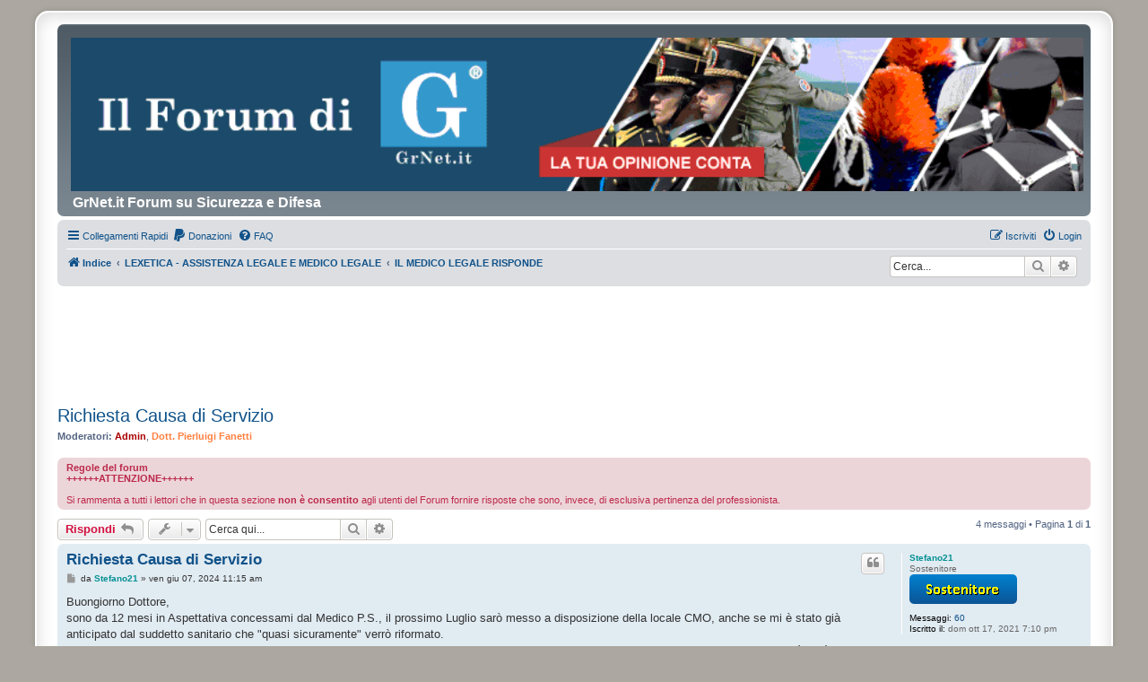

--- FILE ---
content_type: text/html; charset=UTF-8
request_url: https://forum.grnet.it/richiesta-causa-di-servizio-42671?view-post=309241&sid=66971394f55b8343d5b18ffb8826213b
body_size: 9491
content:
<!DOCTYPE html>
<html dir="ltr" lang="it">
<head>
<meta charset="utf-8" />
<meta http-equiv="X-UA-Compatible" content="IE=edge">
<meta name="viewport" content="width=device-width, initial-scale=1" />

<title>Richiesta Causa di Servizio - GrNet.it</title>

	<link rel="alternate" type="application/atom+xml" title="Feed - GrNet.it" href="/app.php/feed?sid=c4bbb3fcb0bb7ab28c2e7ced2c203d68">	<link rel="alternate" type="application/atom+xml" title="Feed - News" href="/app.php/feed/news?sid=c4bbb3fcb0bb7ab28c2e7ced2c203d68">	<link rel="alternate" type="application/atom+xml" title="Feed - Tutti i forum" href="/app.php/feed/forums?sid=c4bbb3fcb0bb7ab28c2e7ced2c203d68">	<link rel="alternate" type="application/atom+xml" title="Feed - Nuovi argomenti" href="/app.php/feed/topics?sid=c4bbb3fcb0bb7ab28c2e7ced2c203d68">	<link rel="alternate" type="application/atom+xml" title="Feed - Argomenti attivi" href="/app.php/feed/topics_active?sid=c4bbb3fcb0bb7ab28c2e7ced2c203d68">	<link rel="alternate" type="application/atom+xml" title="Feed - Forum - IL MEDICO LEGALE RISPONDE" href="/app.php/feed/forum/93?sid=c4bbb3fcb0bb7ab28c2e7ced2c203d68">	<link rel="alternate" type="application/atom+xml" title="Feed - Argomento - Richiesta Causa di Servizio" href="/app.php/feed/topic/42671?sid=c4bbb3fcb0bb7ab28c2e7ced2c203d68">	
	<link rel="canonical" href="https://forum.grnet.it/viewtopic.php?t=42671">

<!--
	phpBB style name: prosilver Special Edition
	Based on style:   prosilver (this is the default phpBB3 style)
	Original author:  Tom Beddard ( http://www.subBlue.com/ )
	Modified by:      phpBB Limited ( https://www.phpbb.com/ )
-->


<link href="https://forum.grnet.it/styles/prosilver/theme/normalize.css?assets_version=365" rel="stylesheet">
<link href="https://forum.grnet.it/styles/prosilver/theme/base.css?assets_version=365" rel="stylesheet">
<link href="https://forum.grnet.it/styles/prosilver/theme/utilities.css?assets_version=365" rel="stylesheet">
<link href="https://forum.grnet.it/styles/prosilver/theme/common.css?assets_version=365" rel="stylesheet">
<link href="https://forum.grnet.it/styles/prosilver/theme/links.css?assets_version=365" rel="stylesheet">
<link href="https://forum.grnet.it/styles/prosilver/theme/content.css?assets_version=365" rel="stylesheet">
<link href="https://forum.grnet.it/styles/prosilver/theme/buttons.css?assets_version=365" rel="stylesheet">
<link href="https://forum.grnet.it/styles/prosilver/theme/cp.css?assets_version=365" rel="stylesheet">
<link href="https://forum.grnet.it/styles/prosilver/theme/forms.css?assets_version=365" rel="stylesheet">
<link href="https://forum.grnet.it/styles/prosilver/theme/icons.css?assets_version=365" rel="stylesheet">
<link href="https://forum.grnet.it/styles/prosilver/theme/colours.css?assets_version=365" rel="stylesheet">
<link href="https://forum.grnet.it/styles/prosilver/theme/responsive.css?assets_version=365" rel="stylesheet">

<link href="https://forum.grnet.it/assets/css/font-awesome.min.css?assets_version=365" rel="stylesheet">
<link href="https://forum.grnet.it/styles/prosilver_se/theme/stylesheet.css?assets_version=365" rel="stylesheet">
<link href="https://forum.grnet.it/styles/prosilver/theme/it/stylesheet.css?assets_version=365" rel="stylesheet">




<!--[if lte IE 9]>
	<link href="https://forum.grnet.it/styles/prosilver/theme/tweaks.css?assets_version=365" rel="stylesheet">
<![endif]-->

<style type="text/css">
    .mention {
        color: #ff0000;
    }
</style>
	
<link href="./ext/alex75/blinknewpmandnotify/styles/prosilver/theme/blinknotify.css?assets_version=365" rel="stylesheet" media="screen" />
<link href="./ext/alex75/catimg/styles/prosilver/theme/cat-img.css?assets_version=365" rel="stylesheet" media="screen" />
<link href="./ext/alex75/csscustom/styles/prosilver/theme/custom.css?assets_version=365" rel="stylesheet" media="screen" />
<link href="./ext/alex75/noquote/styles/prosilver/theme/noquote.css?assets_version=365" rel="stylesheet" media="screen" />
<link href="./ext/hifikabin/navbarsearch/styles/prosilver/theme/navbarsearch.css?assets_version=365" rel="stylesheet" media="screen" />
<link href="./ext/paul999/mention/styles/all/theme/mention.css?assets_version=365" rel="stylesheet" media="screen" />
<link href="./ext/planetstyles/premiumsidebars/styles/prosilver/theme/premiumsidebars.css?assets_version=365" rel="stylesheet" media="screen" />
<link href="./ext/skouat/ppde/styles/all/theme/donation.css?assets_version=365" rel="stylesheet" media="screen" />
<link href="./ext/vinny/shareon/styles/prosilver/theme/shareon.css?assets_version=365" rel="stylesheet" media="screen" />
<link href="./ext/phpbb/ads/styles/all/theme/phpbbads.css?assets_version=365" rel="stylesheet" media="screen" />
<link href="./ext/planetstyles/premiumsidebars/styles/prosilver/theme/premiumsidebars.css?assets_version=365" rel="stylesheet" media="screen" />
<link href="./ext/vse/lightbox/styles/all/template/lightbox/css/lightbox.min.css?assets_version=365" rel="stylesheet" media="screen" />



					<!-- Global site tag (gtag.js) - Google Analytics -->
		<script async src="https://www.googletagmanager.com/gtag/js?id=G-3LCTRKVMK1"></script>
		<script>
			window.dataLayer = window.dataLayer || [];
			function gtag(){dataLayer.push(arguments);}
			gtag('js', new Date());

			gtag('config', 'G-3LCTRKVMK1', {});
		</script>
		<style>
		@media (min-width: 900px) {
			.signature img.postimage,			.content img.postimage,
			.attachbox img.postimage {
				
				max-width: 400px !important;
			}
		}
	</style>
<meta property="og:locale" content="it_IT" />
<meta property="og:locale:alternate" content="en_GB" />
<meta property="og:type" content="website" />
<meta property="og:title" content="GrNet.it - Richiesta Causa di Servizio" />
<meta property="og:url" content="https://forum.grnet.it/viewtopic.php?t=42671" />
<meta property="og:site_name" content="GrNet.it" />
<meta property="og:image:type" content="image/jpeg" />
<meta property="og:image:width" content="700" />
<meta property="og:image:height" content="366" />
<meta property="og:image" content="https://forum.grnet.it/logofb-forum.jpg" />
<!-- INIZIO CODICE ADSENSE-->
<script async src="https://pagead2.googlesyndication.com/pagead/js/adsbygoogle.js?client=ca-pub-6013441260503142"
     crossorigin="anonymous"></script>
<!-- FINE CODICE ADSENSE-->

<!-- INIZIO CODICE PUSHCREW-->
<script type="text/javascript">
    (function(p,u,s,h){
        p._pcq=p._pcq||[];
        p._pcq.push(['_currentTime',Date.now()]);
        s=u.createElement('script');
        s.type='text/javascript';
        s.async=true;
        s.src='https://cdn.pushcrew.com/js/79dfe72f6918bc891a443095cd9fef7d.js';
        h=u.getElementsByTagName('script')[0];
        h.parentNode.insertBefore(s,h);
    })(window,document);
  </script>
<!-- FINE CODICE PUSHCREW-->


<link rel="shortcut icon" href="https://forum.grnet.it/favicon.ico" />

</head>
<body id="phpbb" class="nojs notouch section-viewtopic ltr  sidebarsGlobal ">




<div id="wrap" class="wrap">
	<a id="top" class="top-anchor" accesskey="t"></a>
	<div id="page-header">
		<div class="headerbar" role="banner">
					<div class="inner">

			<div id="site-description" class="site-description">
				<a id="logo" class="logo" href="./index.php?sid=c4bbb3fcb0bb7ab28c2e7ced2c203d68" title="Indice">
				<script>
					document.write ('<img src="/styles/prosilver_se/theme/images/site_logo.gif" width="157%" alt="" />');
				</script>
				</a>
				<br /><br /><br /><br /><br /><br /><br /><br /><br />
				<h1>&nbsp;&nbsp;<span style="font-size: 0.8em;">GrNet.it&nbsp;Forum su Sicurezza e Difesa</span></h1>
				<p class="skiplink"><a href="#start_here">Passa al contenuto</a></p>
			</div>

									
			</div>
					</div>
				<div class="navbar" role="navigation">
	<div class="inner">

	<ul id="nav-main" class="nav-main linklist" role="menubar">

		<li id="quick-links" class="quick-links dropdown-container responsive-menu" data-skip-responsive="true">
			<a href="#" class="dropdown-trigger">
				<i class="icon fa-bars fa-fw" aria-hidden="true"></i><span>Collegamenti Rapidi</span>
			</a>
			<div class="dropdown">
				<div class="pointer"><div class="pointer-inner"></div></div>
				<ul class="dropdown-contents" role="menu">
					
											<li class="separator"></li>
																									<li>
								<a href="./search.php?search_id=unanswered&amp;sid=c4bbb3fcb0bb7ab28c2e7ced2c203d68" role="menuitem">
									<i class="icon fa-file-o fa-fw icon-gray" aria-hidden="true"></i><span>Argomenti senza risposta</span>
								</a>
							</li>
							<li>
								<a href="./search.php?search_id=active_topics&amp;sid=c4bbb3fcb0bb7ab28c2e7ced2c203d68" role="menuitem">
									<i class="icon fa-file-o fa-fw icon-blue" aria-hidden="true"></i><span>Argomenti attivi</span>
								</a>
							</li>
							<li class="separator"></li>
							<li>
								<a href="./search.php?sid=c4bbb3fcb0bb7ab28c2e7ced2c203d68" role="menuitem">
									<i class="icon fa-search fa-fw" aria-hidden="true"></i><span>Cerca</span>
								</a>
							</li>
					
										<li class="separator"></li>

									</ul>
			</div>
		</li>

			<li>
		<a href="/app.php/donate?sid=c4bbb3fcb0bb7ab28c2e7ced2c203d68" rel="help" title="Donazioni" role="menuitem">
			<i class="icon fa-paypal fa-fw" aria-hidden="true"></i><span>Donazioni</span>
		</a>
	</li>
		<li data-skip-responsive="true">
			<a href="/app.php/help/faq?sid=c4bbb3fcb0bb7ab28c2e7ced2c203d68" rel="help" title="FAQ (Domande Frequenti)" role="menuitem">
				<i class="icon fa-question-circle fa-fw" aria-hidden="true"></i><span>FAQ</span>
			</a>
		</li>
						
			<li class="rightside"  data-skip-responsive="true">
			<a href="./ucp.php?mode=login&amp;redirect=viewtopic.php%3Fp%3D309241%26view-post%3D309241&amp;sid=c4bbb3fcb0bb7ab28c2e7ced2c203d68" title="Login" accesskey="x" role="menuitem">
				<i class="icon fa-power-off fa-fw" aria-hidden="true"></i><span>Login</span>
			</a>
		</li>
					<li class="rightside" data-skip-responsive="true">
				<a href="./ucp.php?mode=register&amp;sid=c4bbb3fcb0bb7ab28c2e7ced2c203d68" role="menuitem">
					<i class="icon fa-pencil-square-o  fa-fw" aria-hidden="true"></i><span>Iscriviti</span>
				</a>
			</li>
						</ul>

	<ul id="nav-breadcrumbs" class="nav-breadcrumbs linklist navlinks" role="menubar">
				
		
		<li class="breadcrumbs" itemscope itemtype="https://schema.org/BreadcrumbList">

			
							<span class="crumb" itemtype="https://schema.org/ListItem" itemprop="itemListElement" itemscope><a itemprop="item" href="./index.php?sid=c4bbb3fcb0bb7ab28c2e7ced2c203d68" accesskey="h" data-navbar-reference="index"><i class="icon fa-home fa-fw"></i><span itemprop="name">Indice</span></a><meta itemprop="position" content="1" /></span>

											
								<span class="crumb" itemtype="https://schema.org/ListItem" itemprop="itemListElement" itemscope data-forum-id="91"><a itemprop="item" href="./viewforum.php?f=91&amp;sid=c4bbb3fcb0bb7ab28c2e7ced2c203d68"><span itemprop="name">LEXETICA - ASSISTENZA LEGALE E MEDICO LEGALE</span></a><meta itemprop="position" content="2" /></span>
															
								<span class="crumb" itemtype="https://schema.org/ListItem" itemprop="itemListElement" itemscope data-forum-id="93"><a itemprop="item" href="./viewforum.php?f=93&amp;sid=c4bbb3fcb0bb7ab28c2e7ced2c203d68"><span itemprop="name">IL MEDICO LEGALE RISPONDE</span></a><meta itemprop="position" content="3" /></span>
							
					</li>

			<li id="search-box" class="search-box rightside responsive-hide">
		<form action="./search.php?sid=c4bbb3fcb0bb7ab28c2e7ced2c203d68" method="get" id="search">
	<fieldset>
		<input name="keywords" id="keyword" type="search" maxlength="128" title="Ricerca per termini" class="inputbox search tiny" size="20" value="" placeholder="Cerca..." >
			<button class="button button-search" type="submit" title="Cerca">
			<i class="icon fa-search fa-fw" aria-hidden="true"></i><span class="sr-only">Cerca</span>
			</button>
		<a href="./search.php?sid=c4bbb3fcb0bb7ab28c2e7ced2c203d68" class="button button-search-end" title="Ricerca avanzata">
			<i class="icon fa-cog fa-fw" aria-hidden="true"></i><span class="sr-only">Ricerca avanzata</span>
		</a>
	</fieldset>
</form>
	</li>
	<li class="rightside responsive-search">
		<a href="./search.php?sid=c4bbb3fcb0bb7ab28c2e7ced2c203d68" title="Visualizza le opzioni di ricerca avanzata" role="menuitem">
			<i class="icon fa-search fa-fw" aria-hidden="true"></i><span class="sr-only">Cerca</span>
		</a>
	</li>

			</ul>

	</div>
</div>
	</div>

		<div class="phpbb-ads-center" style="margin: 10px 0;" data-phpbb-ads-id="2">
		<script async src="https://pagead2.googlesyndication.com/pagead/js/adsbygoogle.js?client=ca-pub-6013441260503142"
     crossorigin="anonymous"></script>
<!-- 728x90 -->
<ins class="adsbygoogle"
     style="display:inline-block;width:728px;height:90px"
     data-ad-client="ca-pub-6013441260503142"
     data-ad-slot="9006586198"></ins>
<script>
     (adsbygoogle = window.adsbygoogle || []).push({});
</script>
	</div>

	<a id="start_here" class="anchor"></a>
	<div id="page-body" class="page-body" role="main">
		
		
	<!-- Soon -->
    
<div class="middle sidebarHideMe">

<div class="sidebarContainer">
    <div class="sidebarCenter">
<h2 class="topic-title"><a href="./viewtopic.php?t=42671&amp;sid=c4bbb3fcb0bb7ab28c2e7ced2c203d68">Richiesta Causa di Servizio</a></h2>
<!-- NOTE: remove the style="display: none" when you want to have the forum description on the topic body -->
<div style="display: none !important;">Il Dott. Pierluigi Fanetti risponde
<div style="text-align:right"><a href="https://forum.grnet.it/app.php/feed/forum/93" title="Feed - LEXETICA - IL MEDICO LEGALE RISPONDE" onclick="window.open(this.href); return false;"><img src="/styles/prosilver_se/theme/images/feed.gif" alt="Feed - LEXETICA - IL MEDICO LEGALE RISPONDE"></a></div><br /></div>
<p>
	<strong>Moderatori:</strong> <a href="./memberlist.php?mode=viewprofile&amp;u=2&amp;sid=c4bbb3fcb0bb7ab28c2e7ced2c203d68" style="color: #AA0000;" class="username-coloured">Admin</a>, <a href="./memberlist.php?mode=viewprofile&amp;u=33811&amp;sid=c4bbb3fcb0bb7ab28c2e7ced2c203d68" style="color: #FF8040;" class="username-coloured">Dott. Pierluigi Fanetti</a>
</p>

	<div class="rules">
		<div class="inner">

					<strong>Regole del forum</strong><br />
			<strong class="text-strong">++++++ATTENZIONE++++++</strong><br>
<br>
Si rammenta a tutti i lettori che in questa sezione <strong class="text-strong">non è consentito</strong> agli utenti del Forum fornire risposte che sono, invece, di esclusiva pertinenza del professionista.
		
		</div>
	</div>

<div class="action-bar bar-top">
	
			<a href="./posting.php?mode=reply&amp;t=42671&amp;sid=c4bbb3fcb0bb7ab28c2e7ced2c203d68" class="button" title="Rispondi al messaggio">
							<span>Rispondi</span> <i class="icon fa-reply fa-fw" aria-hidden="true"></i>
					</a>
	
			<div class="dropdown-container dropdown-button-control topic-tools">
		<span title="Strumenti argomento" class="button button-secondary dropdown-trigger dropdown-select">
			<i class="icon fa-wrench fa-fw" aria-hidden="true"></i>
			<span class="caret"><i class="icon fa-sort-down fa-fw" aria-hidden="true"></i></span>
		</span>
		<div class="dropdown">
			<div class="pointer"><div class="pointer-inner"></div></div>
			<ul class="dropdown-contents">
																												<li>
					<a href="./viewtopic.php?t=42671&amp;sid=c4bbb3fcb0bb7ab28c2e7ced2c203d68&amp;view=print" title="Stampa pagina" accesskey="p">
						<i class="icon fa-print fa-fw" aria-hidden="true"></i><span>Stampa pagina</span>
					</a>
				</li>
											</ul>
		</div>
	</div>
	
			<div class="search-box" role="search">
			<form method="get" id="topic-search" action="./search.php?sid=c4bbb3fcb0bb7ab28c2e7ced2c203d68">
			<fieldset>
				<input class="inputbox search tiny"  type="search" name="keywords" id="search_keywords" size="20" placeholder="Cerca qui..." />
				<button class="button button-search" type="submit" title="Cerca">
					<i class="icon fa-search fa-fw" aria-hidden="true"></i><span class="sr-only">Cerca</span>
				</button>
				<a href="./search.php?sid=c4bbb3fcb0bb7ab28c2e7ced2c203d68" class="button button-search-end" title="Ricerca avanzata">
					<i class="icon fa-cog fa-fw" aria-hidden="true"></i><span class="sr-only">Ricerca avanzata</span>
				</a>
				<input type="hidden" name="t" value="42671" />
<input type="hidden" name="sf" value="msgonly" />
<input type="hidden" name="sid" value="c4bbb3fcb0bb7ab28c2e7ced2c203d68" />

			</fieldset>
			</form>
		</div>
	
			<div class="pagination">
			4 messaggi
							&bull; Pagina <strong>1</strong> di <strong>1</strong>
					</div>
		</div>




			<div id="p308554" class="post has-profile bg2">
		<div class="inner">

		<dl class="postprofile" id="profile308554">
			<dt class="has-profile-rank no-avatar">
				<div class="avatar-container">
																			</div>
								<a href="./memberlist.php?mode=viewprofile&amp;u=35566&amp;sid=c4bbb3fcb0bb7ab28c2e7ced2c203d68" style="color: #059194;" class="username-coloured">Stefano21</a>							</dt>

						<dd class="profile-rank">Sostenitore<br /><img src="./images/ranks/sostenitore.png" alt="Sostenitore" title="Sostenitore" /></dd>			
		<dd class="profile-posts"><strong>Messaggi:</strong> <a href="./search.php?author_id=35566&amp;sr=posts&amp;sid=c4bbb3fcb0bb7ab28c2e7ced2c203d68">60</a></dd>		<dd class="profile-joined"><strong>Iscritto il:</strong> dom ott 17, 2021 7:10 pm</dd>		
		
						
						
		</dl>

		<div class="postbody">
						<div id="post_content308554">

					<h3 class="first">
						<a href="./viewtopic.php?p=308554&amp;sid=c4bbb3fcb0bb7ab28c2e7ced2c203d68#p308554">Richiesta Causa di Servizio</a>
		</h3>

													<ul class="post-buttons">
					</ul>	
<ul class="noquote">
																																				<li>
							<a href="./posting.php?mode=quote&amp;p=308554&amp;sid=c4bbb3fcb0bb7ab28c2e7ced2c203d68" title="Rispondi citando" class="button button-icon-only">
								<i class="icon fa-quote-left fa-fw" aria-hidden="true"></i><span class="sr-only">Cita</span>
							</a>
						</li>
										</ul>
<ul class="post-buttons">
																															<li>
							<a href="./posting.php?mode=quote&amp;p=308554&amp;sid=c4bbb3fcb0bb7ab28c2e7ced2c203d68" title="Rispondi citando" class="button button-icon-only">
								<i class="icon fa-quote-left fa-fw" aria-hidden="true"></i><span class="sr-only">Cita</span>
							</a>
						</li>
									</ul>
							
						<p class="author">
									<a class="unread" href="./viewtopic.php?p=308554&amp;sid=c4bbb3fcb0bb7ab28c2e7ced2c203d68#p308554" title="Messaggio">
						<i class="icon fa-file fa-fw icon-lightgray icon-md" aria-hidden="true"></i><span class="sr-only">Messaggio</span>
					</a>
								<span class="responsive-hide">da <strong><a href="./memberlist.php?mode=viewprofile&amp;u=35566&amp;sid=c4bbb3fcb0bb7ab28c2e7ced2c203d68" style="color: #059194;" class="username-coloured">Stefano21</a></strong> &raquo; </span><time datetime="2024-06-07T09:15:10+00:00">ven giu 07, 2024 11:15 am</time>
			</p>
			
			
			
			<div class="content">Buongiorno Dottore,<br>
sono da 12 mesi in Aspettativa  concessami dal Medico P.S., il prossimo Luglio sarò messo a disposizione della locale CMO, anche se mi è stato già anticipato dal suddetto sanitario che "quasi sicuramente" verrò riformato.<br>
Ho presentato domanda di riconoscimento Causa di Servizio per il danno psichico occorsomi, ma il sanitario P.S. mi ha detto che l'esito non è così scontato, come invece crede lo specialista. Le allego la relazione del responsabile CPS e Le chiedo, gentilmente, se secondo il Suo illustre parere le possibilità di riconoscere la Causa di Servizio siano o meno remote.La ringrazio davvero per la costante disponibilità verso il nostro comparto</div>

			
			
						<div class="rules">Non hai i permessi necessari per visualizzare i file allegati in questo messaggio.</div>			
									<br />
		<ul class="share-buttons">
							<li><a href="https://www.facebook.com/sharer/sharer.php?t=Richiesta+Causa+di+Servizio&amp;u=https%3A%2F%2Fforum.grnet.it%2Fviewtopic.php%3Ff%3D93%26t%3D42671" title="Condividi su Facebook" class="share-button share-icon-button facebook-icon js-newWindow" data-popup="width=580,height=325"></a></li>
			
							<li><a href="https://twitter.com/share?text=Richiesta+Causa+di+Servizio&amp;url=https%3A%2F%2Fforum.grnet.it%2Fviewtopic.php%3Ff%3D93%26t%3D42671" title="Condividi su Twitter" class="share-button share-icon-button twitter-icon js-newWindow" data-popup="width=550,height=300"></a></li>
			
			
			
			
			
			
			
			
							<li><a href="whatsapp://send?text=Richiesta+Causa+di+Servizio&nbsp;https%3A%2F%2Fforum.grnet.it%2Fviewtopic.php%3Ff%3D93%26t%3D42671" title="Condividi su Whatsapp" class="share-button share-icon-button whatsapp-icon" onclick="target='_blank';"></a></li>
			
					</ul>
		<br />
	
										
						</div>

		</div>

				<div class="back2top">
						<a href="#top" class="top" title="Top">
				<i class="icon fa-chevron-circle-up fa-fw icon-gray" aria-hidden="true"></i>
				<span class="sr-only">Top</span>
			</a>
					</div>
		
		</div>
	</div>

					<div style="margin: 10px 0;" data-phpbb-ads-id="13">
		<script async src="https://pagead2.googlesyndication.com/pagead/js/adsbygoogle.js?client=ca-pub-6013441260503142"
     crossorigin="anonymous"></script>
<ins class="adsbygoogle"
     style="display:block; text-align:center;"
     data-ad-layout="in-article"
     data-ad-format="fluid"
     data-ad-client="ca-pub-6013441260503142"
     data-ad-slot="5175152395"></ins>
<script>
     (adsbygoogle = window.adsbygoogle || []).push({});
</script>
	</div>

			<div id="p309241" class="post has-profile bg1">
		<div class="inner">

		<dl class="postprofile" id="profile309241">
			<dt class="has-profile-rank has-avatar">
				<div class="avatar-container">
																<a href="./memberlist.php?mode=viewprofile&amp;u=33811&amp;sid=c4bbb3fcb0bb7ab28c2e7ced2c203d68" class="avatar"><img class="avatar" src="https://forum.grnet.it/download/file.php?avatar=33811_1601544080.jpg" width="80" height="150" alt="Avatar utente" /></a>														</div>
								<a href="./memberlist.php?mode=viewprofile&amp;u=33811&amp;sid=c4bbb3fcb0bb7ab28c2e7ced2c203d68" style="color: #FF8040;" class="username-coloured">Dott. Pierluigi Fanetti</a>							</dt>

						<dd class="profile-rank">Professionista<br /><img src="./images/ranks/professionisti.png" alt="Professionista" title="Professionista" /></dd>			
		<dd class="profile-posts"><strong>Messaggi:</strong> <a href="./search.php?author_id=33811&amp;sr=posts&amp;sid=c4bbb3fcb0bb7ab28c2e7ced2c203d68">1170</a></dd>		<dd class="profile-joined"><strong>Iscritto il:</strong> mar set 29, 2020 4:35 pm</dd>		
		
						
						
		</dl>

		<div class="postbody">
						<div id="post_content309241">

					<h3 >
						<a href="./viewtopic.php?p=309241&amp;sid=c4bbb3fcb0bb7ab28c2e7ced2c203d68#p309241">Re: Richiesta Causa di Servizio</a>
		</h3>

													<ul class="post-buttons">
					</ul>	
<ul class="noquote">
																																				<li>
							<a href="./posting.php?mode=quote&amp;p=309241&amp;sid=c4bbb3fcb0bb7ab28c2e7ced2c203d68" title="Rispondi citando" class="button button-icon-only">
								<i class="icon fa-quote-left fa-fw" aria-hidden="true"></i><span class="sr-only">Cita</span>
							</a>
						</li>
										</ul>
<ul class="post-buttons">
																															<li>
							<a href="./posting.php?mode=quote&amp;p=309241&amp;sid=c4bbb3fcb0bb7ab28c2e7ced2c203d68" title="Rispondi citando" class="button button-icon-only">
								<i class="icon fa-quote-left fa-fw" aria-hidden="true"></i><span class="sr-only">Cita</span>
							</a>
						</li>
									</ul>
							
						<p class="author">
									<a class="unread" href="./viewtopic.php?p=309241&amp;sid=c4bbb3fcb0bb7ab28c2e7ced2c203d68#p309241" title="Messaggio">
						<i class="icon fa-file fa-fw icon-lightgray icon-md" aria-hidden="true"></i><span class="sr-only">Messaggio</span>
					</a>
								<span class="responsive-hide">da <strong><a href="./memberlist.php?mode=viewprofile&amp;u=33811&amp;sid=c4bbb3fcb0bb7ab28c2e7ced2c203d68" style="color: #FF8040;" class="username-coloured">Dott. Pierluigi Fanetti</a></strong> &raquo; </span><time datetime="2024-06-18T09:22:22+00:00">mar giu 18, 2024 11:22 am</time>
			</p>
			
			
			
			<div class="content">Buonasera,<br>
<br>
generalmente i disturbi psichici non vengono riconosciuti DCS....peraltro l' allegato non è visualizzabile.<br>
<br>
Dr. Fanetti</div>

			
			
									
							
							<div id="sig309241" class="signature"><strong class="text-strong"></strong><div class="rules"><div class="inner"><span class="corners-top"><span></span></span><div style="text-align:center">
<strong class="text-strong">Dott. Pierluigi Fanetti<br>
<em class="text-italics">Medico legale</em><br>
Viale dei Cadorna, 65<br>
50129 Firenze<br>
Tel. 335.7113940<br>
email: <a href="mailto:pierluigifanetti@gmail.com">pierluigifanetti@gmail.com</a></strong> </div><span class="corners-bottom"><span></span></span></div></div></div>			
						</div>

		</div>

				<div class="back2top">
						<a href="#top" class="top" title="Top">
				<i class="icon fa-chevron-circle-up fa-fw icon-gray" aria-hidden="true"></i>
				<span class="sr-only">Top</span>
			</a>
					</div>
		
		</div>
	</div>

	
						<div id="p309303" class="post has-profile bg2">
		<div class="inner">

		<dl class="postprofile" id="profile309303">
			<dt class="has-profile-rank has-avatar">
				<div class="avatar-container">
																<a href="./memberlist.php?mode=viewprofile&amp;u=33811&amp;sid=c4bbb3fcb0bb7ab28c2e7ced2c203d68" class="avatar"><img class="avatar" src="https://forum.grnet.it/download/file.php?avatar=33811_1601544080.jpg" width="80" height="150" alt="Avatar utente" /></a>														</div>
								<a href="./memberlist.php?mode=viewprofile&amp;u=33811&amp;sid=c4bbb3fcb0bb7ab28c2e7ced2c203d68" style="color: #FF8040;" class="username-coloured">Dott. Pierluigi Fanetti</a>							</dt>

						<dd class="profile-rank">Professionista<br /><img src="./images/ranks/professionisti.png" alt="Professionista" title="Professionista" /></dd>			
		<dd class="profile-posts"><strong>Messaggi:</strong> <a href="./search.php?author_id=33811&amp;sr=posts&amp;sid=c4bbb3fcb0bb7ab28c2e7ced2c203d68">1170</a></dd>		<dd class="profile-joined"><strong>Iscritto il:</strong> mar set 29, 2020 4:35 pm</dd>		
		
						
						
		</dl>

		<div class="postbody">
						<div id="post_content309303">

					<h3 >
						<a href="./viewtopic.php?p=309303&amp;sid=c4bbb3fcb0bb7ab28c2e7ced2c203d68#p309303">Re: Richiesta Causa di Servizio</a>
		</h3>

													<ul class="post-buttons">
					</ul>	
<ul class="noquote">
																																				<li>
							<a href="./posting.php?mode=quote&amp;p=309303&amp;sid=c4bbb3fcb0bb7ab28c2e7ced2c203d68" title="Rispondi citando" class="button button-icon-only">
								<i class="icon fa-quote-left fa-fw" aria-hidden="true"></i><span class="sr-only">Cita</span>
							</a>
						</li>
										</ul>
<ul class="post-buttons">
																															<li>
							<a href="./posting.php?mode=quote&amp;p=309303&amp;sid=c4bbb3fcb0bb7ab28c2e7ced2c203d68" title="Rispondi citando" class="button button-icon-only">
								<i class="icon fa-quote-left fa-fw" aria-hidden="true"></i><span class="sr-only">Cita</span>
							</a>
						</li>
									</ul>
							
						<p class="author">
									<a class="unread" href="./viewtopic.php?p=309303&amp;sid=c4bbb3fcb0bb7ab28c2e7ced2c203d68#p309303" title="Messaggio">
						<i class="icon fa-file fa-fw icon-lightgray icon-md" aria-hidden="true"></i><span class="sr-only">Messaggio</span>
					</a>
								<span class="responsive-hide">da <strong><a href="./memberlist.php?mode=viewprofile&amp;u=33811&amp;sid=c4bbb3fcb0bb7ab28c2e7ced2c203d68" style="color: #FF8040;" class="username-coloured">Dott. Pierluigi Fanetti</a></strong> &raquo; </span><time datetime="2024-06-19T08:24:34+00:00">mer giu 19, 2024 10:24 am</time>
			</p>
			
			
			
			<div class="content">Buongiorno,<br>
<br>
Se l' infermità da Lei denunciata è ricollegabile ad un preciso evento di servizio ( considerando che mai fino ad allora non erano presenti patologie di ordine psichiatrico) la possibilità ( non la certezza) che essa venga riconosciuta DCS può essere plausibile.<br>
Dr. Fanetti</div>

			
			
									
							
							<div id="sig309303" class="signature"><strong class="text-strong"></strong><div class="rules"><div class="inner"><span class="corners-top"><span></span></span><div style="text-align:center">
<strong class="text-strong">Dott. Pierluigi Fanetti<br>
<em class="text-italics">Medico legale</em><br>
Viale dei Cadorna, 65<br>
50129 Firenze<br>
Tel. 335.7113940<br>
email: <a href="mailto:pierluigifanetti@gmail.com">pierluigifanetti@gmail.com</a></strong> </div><span class="corners-bottom"><span></span></span></div></div></div>			
						</div>

		</div>

				<div class="back2top">
						<a href="#top" class="top" title="Top">
				<i class="icon fa-chevron-circle-up fa-fw icon-gray" aria-hidden="true"></i>
				<span class="sr-only">Top</span>
			</a>
					</div>
		
		</div>
	</div>

	
						<div id="p309452" class="post has-profile bg1">
		<div class="inner">

		<dl class="postprofile" id="profile309452">
			<dt class="has-profile-rank has-avatar">
				<div class="avatar-container">
																<a href="./memberlist.php?mode=viewprofile&amp;u=33811&amp;sid=c4bbb3fcb0bb7ab28c2e7ced2c203d68" class="avatar"><img class="avatar" src="https://forum.grnet.it/download/file.php?avatar=33811_1601544080.jpg" width="80" height="150" alt="Avatar utente" /></a>														</div>
								<a href="./memberlist.php?mode=viewprofile&amp;u=33811&amp;sid=c4bbb3fcb0bb7ab28c2e7ced2c203d68" style="color: #FF8040;" class="username-coloured">Dott. Pierluigi Fanetti</a>							</dt>

						<dd class="profile-rank">Professionista<br /><img src="./images/ranks/professionisti.png" alt="Professionista" title="Professionista" /></dd>			
		<dd class="profile-posts"><strong>Messaggi:</strong> <a href="./search.php?author_id=33811&amp;sr=posts&amp;sid=c4bbb3fcb0bb7ab28c2e7ced2c203d68">1170</a></dd>		<dd class="profile-joined"><strong>Iscritto il:</strong> mar set 29, 2020 4:35 pm</dd>		
		
						
						
		</dl>

		<div class="postbody">
						<div id="post_content309452">

					<h3 >
						<a href="./viewtopic.php?p=309452&amp;sid=c4bbb3fcb0bb7ab28c2e7ced2c203d68#p309452">Re: Richiesta Causa di Servizio</a>
		</h3>

													<ul class="post-buttons">
					</ul>	
<ul class="noquote">
																																				<li>
							<a href="./posting.php?mode=quote&amp;p=309452&amp;sid=c4bbb3fcb0bb7ab28c2e7ced2c203d68" title="Rispondi citando" class="button button-icon-only">
								<i class="icon fa-quote-left fa-fw" aria-hidden="true"></i><span class="sr-only">Cita</span>
							</a>
						</li>
										</ul>
<ul class="post-buttons">
																								</ul>
							
						<p class="author">
									<a class="unread" href="./viewtopic.php?p=309452&amp;sid=c4bbb3fcb0bb7ab28c2e7ced2c203d68#p309452" title="Messaggio">
						<i class="icon fa-file fa-fw icon-lightgray icon-md" aria-hidden="true"></i><span class="sr-only">Messaggio</span>
					</a>
								<span class="responsive-hide">da <strong><a href="./memberlist.php?mode=viewprofile&amp;u=33811&amp;sid=c4bbb3fcb0bb7ab28c2e7ced2c203d68" style="color: #FF8040;" class="username-coloured">Dott. Pierluigi Fanetti</a></strong> &raquo; </span><time datetime="2024-06-20T17:30:35+00:00">gio giu 20, 2024 7:30 pm</time>
			</p>
			
			
			
			<div class="content">Buonasera,<br>
<br>
Dovrebbe integrare la sua richiesta con la nuova diagnosi.<br>
<br>
Dr. Fanetti</div>

			
			
									
							
							<div id="sig309452" class="signature"><strong class="text-strong"></strong><div class="rules"><div class="inner"><span class="corners-top"><span></span></span><div style="text-align:center">
<strong class="text-strong">Dott. Pierluigi Fanetti<br>
<em class="text-italics">Medico legale</em><br>
Viale dei Cadorna, 65<br>
50129 Firenze<br>
Tel. 335.7113940<br>
email: <a href="mailto:pierluigifanetti@gmail.com">pierluigifanetti@gmail.com</a></strong> </div><span class="corners-bottom"><span></span></span></div></div></div>			
						</div>

		</div>

				<div class="back2top">
						<a href="#top" class="top" title="Top">
				<i class="icon fa-chevron-circle-up fa-fw icon-gray" aria-hidden="true"></i>
				<span class="sr-only">Top</span>
			</a>
					</div>
		
		</div>
	</div>

	
			

	<div class="action-bar bar-bottom">
	
			<a href="./posting.php?mode=reply&amp;t=42671&amp;sid=c4bbb3fcb0bb7ab28c2e7ced2c203d68" class="button" title="Rispondi al messaggio">
							<span>Rispondi</span> <i class="icon fa-reply fa-fw" aria-hidden="true"></i>
					</a>
		
		<div class="dropdown-container dropdown-button-control topic-tools">
		<span title="Strumenti argomento" class="button button-secondary dropdown-trigger dropdown-select">
			<i class="icon fa-wrench fa-fw" aria-hidden="true"></i>
			<span class="caret"><i class="icon fa-sort-down fa-fw" aria-hidden="true"></i></span>
		</span>
		<div class="dropdown">
			<div class="pointer"><div class="pointer-inner"></div></div>
			<ul class="dropdown-contents">
																												<li>
					<a href="./viewtopic.php?t=42671&amp;sid=c4bbb3fcb0bb7ab28c2e7ced2c203d68&amp;view=print" title="Stampa pagina" accesskey="p">
						<i class="icon fa-print fa-fw" aria-hidden="true"></i><span>Stampa pagina</span>
					</a>
				</li>
											</ul>
		</div>
	</div>

			<form method="post" action="./viewtopic.php?t=42671&amp;sid=c4bbb3fcb0bb7ab28c2e7ced2c203d68">
		<div class="dropdown-container dropdown-container-left dropdown-button-control sort-tools">
	<span title="Opzioni di visualizzazione e ordinamento" class="button button-secondary dropdown-trigger dropdown-select">
		<i class="icon fa-sort-amount-asc fa-fw" aria-hidden="true"></i>
		<span class="caret"><i class="icon fa-sort-down fa-fw" aria-hidden="true"></i></span>
	</span>
	<div class="dropdown hidden">
		<div class="pointer"><div class="pointer-inner"></div></div>
		<div class="dropdown-contents">
			<fieldset class="display-options">
							<label>Visualizza: <select name="st" id="st"><option value="0" selected="selected">Tutti i messaggi</option><option value="1">1 giorno</option><option value="7">7 giorni</option><option value="14">2 settimane</option><option value="30">1 mese</option><option value="90">3 mesi</option><option value="180">6 mesi</option><option value="365">1 anno</option></select></label>
								<label>Ordina per: <select name="sk" id="sk"><option value="a">Autore</option><option value="t" selected="selected">Ora di invio</option><option value="s">Titolo</option></select></label>
				<label>Direzione: <select name="sd" id="sd"><option value="a" selected="selected">Crescente</option><option value="d">Decrescente</option></select></label>
								<hr class="dashed" />
				<input type="submit" class="button2" name="sort" value="Vai" />
						</fieldset>
		</div>
	</div>
</div>
		</form>
	
	
	
			<div class="pagination">
			4 messaggi
							&bull; Pagina <strong>1</strong> di <strong>1</strong>
					</div>
	</div>


<div class="action-bar actions-jump">
		<p class="jumpbox-return">
		<a href="./viewforum.php?f=93&amp;sid=c4bbb3fcb0bb7ab28c2e7ced2c203d68" class="left-box arrow-left" accesskey="r">
			<i class="icon fa-angle-left fa-fw icon-black" aria-hidden="true"></i><span>Torna a “IL MEDICO LEGALE RISPONDE”</span>
		</a>
	</p>
	
		<div class="jumpbox dropdown-container dropdown-container-right dropdown-up dropdown-left dropdown-button-control" id="jumpbox">
			<span title="Vai a" class="button button-secondary dropdown-trigger dropdown-select">
				<span>Vai a</span>
				<span class="caret"><i class="icon fa-sort-down fa-fw" aria-hidden="true"></i></span>
			</span>
		<div class="dropdown">
			<div class="pointer"><div class="pointer-inner"></div></div>
			<ul class="dropdown-contents">
																				<li><a href="./viewforum.php?f=55&amp;sid=c4bbb3fcb0bb7ab28c2e7ced2c203d68" class="jumpbox-cat-link"> <span> GENERALE</span></a></li>
																<li><a href="./viewforum.php?f=56&amp;sid=c4bbb3fcb0bb7ab28c2e7ced2c203d68" class="jumpbox-sub-link"><span class="spacer"></span> <span>&#8627; &nbsp; Annunci e Regole importanti</span></a></li>
																<li><a href="./viewforum.php?f=59&amp;sid=c4bbb3fcb0bb7ab28c2e7ced2c203d68" class="jumpbox-cat-link"> <span> CONSULENZA LEGALE PER I MILITARI E LE FORZE DI POLIZIA</span></a></li>
																<li><a href="./viewforum.php?f=60&amp;sid=c4bbb3fcb0bb7ab28c2e7ced2c203d68" class="jumpbox-sub-link"><span class="spacer"></span> <span>&#8627; &nbsp; L'Avv. Giorgio Carta risponde</span></a></li>
																<li><a href="./viewforum.php?f=78&amp;sid=c4bbb3fcb0bb7ab28c2e7ced2c203d68" class="jumpbox-cat-link"> <span> CONSULENZA LEGALE SU CONTENZIOSI CIVILI</span></a></li>
																<li><a href="./viewforum.php?f=79&amp;sid=c4bbb3fcb0bb7ab28c2e7ced2c203d68" class="jumpbox-sub-link"><span class="spacer"></span> <span>&#8627; &nbsp; L'Avv. Giovanni Carta risponde</span></a></li>
																<li><a href="./viewforum.php?f=86&amp;sid=c4bbb3fcb0bb7ab28c2e7ced2c203d68" class="jumpbox-cat-link"> <span> PREVIDENZA SOCIALE</span></a></li>
																<li><a href="./viewforum.php?f=87&amp;sid=c4bbb3fcb0bb7ab28c2e7ced2c203d68" class="jumpbox-sub-link"><span class="spacer"></span> <span>&#8627; &nbsp; CALCOLI PENSIONISTICI</span></a></li>
																<li><a href="./viewforum.php?f=98&amp;sid=c4bbb3fcb0bb7ab28c2e7ced2c203d68" class="jumpbox-sub-link"><span class="spacer"></span> <span>&#8627; &nbsp; ASPETTATIVA - CAUSE DI SERVIZIO - EQUO INDENNIZZO - PENSIONE PRIVILEGIATA ORDINARIA E TABELLARE</span></a></li>
																<li><a href="./viewforum.php?f=102&amp;sid=c4bbb3fcb0bb7ab28c2e7ced2c203d68" class="jumpbox-sub-link"><span class="spacer"></span> <span>&#8627; &nbsp; VITTIME DEL TERRORISMO, DOVERE E CRIMINALITÀ</span></a></li>
																<li><a href="./viewforum.php?f=104&amp;sid=c4bbb3fcb0bb7ab28c2e7ced2c203d68" class="jumpbox-sub-link"><span class="spacer"></span> <span>&#8627; &nbsp; ISTRUZIONI PER LA CONCESSIONE DELLA SPECIALE ELARGIZIONE PREVISTA PER LE VITTIME DEL SERVIZIO</span></a></li>
																<li><a href="./viewforum.php?f=74&amp;sid=c4bbb3fcb0bb7ab28c2e7ced2c203d68" class="jumpbox-cat-link"> <span> SALUTE E BENESSERE FORZE ARMATE E FORZE DI POLIZIA</span></a></li>
																<li><a href="./viewforum.php?f=81&amp;sid=c4bbb3fcb0bb7ab28c2e7ced2c203d68" class="jumpbox-sub-link"><span class="spacer"></span> <span>&#8627; &nbsp; Psicologia</span></a></li>
																<li><a href="./viewforum.php?f=75&amp;sid=c4bbb3fcb0bb7ab28c2e7ced2c203d68" class="jumpbox-sub-link"><span class="spacer"></span><span class="spacer"></span> <span>&#8627; &nbsp; La Dott.ssa Alessandra D'Alessio risponde</span></a></li>
																<li><a href="./viewforum.php?f=91&amp;sid=c4bbb3fcb0bb7ab28c2e7ced2c203d68" class="jumpbox-cat-link"> <span> LEXETICA - ASSISTENZA LEGALE E MEDICO LEGALE</span></a></li>
																<li><a href="./viewforum.php?f=92&amp;sid=c4bbb3fcb0bb7ab28c2e7ced2c203d68" class="jumpbox-sub-link"><span class="spacer"></span> <span>&#8627; &nbsp; IL LEGALE RISPONDE</span></a></li>
																<li><a href="./viewforum.php?f=93&amp;sid=c4bbb3fcb0bb7ab28c2e7ced2c203d68" class="jumpbox-sub-link"><span class="spacer"></span> <span>&#8627; &nbsp; IL MEDICO LEGALE RISPONDE</span></a></li>
																<li><a href="./viewforum.php?f=42&amp;sid=c4bbb3fcb0bb7ab28c2e7ced2c203d68" class="jumpbox-cat-link"> <span> FORZE DI POLIZIA</span></a></li>
																<li><a href="./viewforum.php?f=43&amp;sid=c4bbb3fcb0bb7ab28c2e7ced2c203d68" class="jumpbox-sub-link"><span class="spacer"></span> <span>&#8627; &nbsp; CARABINIERI</span></a></li>
																<li><a href="./viewforum.php?f=44&amp;sid=c4bbb3fcb0bb7ab28c2e7ced2c203d68" class="jumpbox-sub-link"><span class="spacer"></span> <span>&#8627; &nbsp; POLIZIA DI STATO</span></a></li>
																<li><a href="./viewforum.php?f=103&amp;sid=c4bbb3fcb0bb7ab28c2e7ced2c203d68" class="jumpbox-sub-link"><span class="spacer"></span><span class="spacer"></span> <span>&#8627; &nbsp; News Polizia di Stato</span></a></li>
																<li><a href="./viewforum.php?f=45&amp;sid=c4bbb3fcb0bb7ab28c2e7ced2c203d68" class="jumpbox-sub-link"><span class="spacer"></span> <span>&#8627; &nbsp; GUARDIA DI FINANZA</span></a></li>
																<li><a href="./viewforum.php?f=46&amp;sid=c4bbb3fcb0bb7ab28c2e7ced2c203d68" class="jumpbox-sub-link"><span class="spacer"></span> <span>&#8627; &nbsp; POLIZIA PENITENZIARIA</span></a></li>
																<li><a href="./viewforum.php?f=69&amp;sid=c4bbb3fcb0bb7ab28c2e7ced2c203d68" class="jumpbox-sub-link"><span class="spacer"></span> <span>&#8627; &nbsp; Attività di Polizia Giudiziaria</span></a></li>
																<li><a href="./viewforum.php?f=28&amp;sid=c4bbb3fcb0bb7ab28c2e7ced2c203d68" class="jumpbox-cat-link"> <span> MILITARI</span></a></li>
																<li><a href="./viewforum.php?f=29&amp;sid=c4bbb3fcb0bb7ab28c2e7ced2c203d68" class="jumpbox-sub-link"><span class="spacer"></span> <span>&#8627; &nbsp; ESERCITO</span></a></li>
																<li><a href="./viewforum.php?f=30&amp;sid=c4bbb3fcb0bb7ab28c2e7ced2c203d68" class="jumpbox-sub-link"><span class="spacer"></span> <span>&#8627; &nbsp; MARINA</span></a></li>
																<li><a href="./viewforum.php?f=31&amp;sid=c4bbb3fcb0bb7ab28c2e7ced2c203d68" class="jumpbox-sub-link"><span class="spacer"></span> <span>&#8627; &nbsp; AERONAUTICA</span></a></li>
																<li><a href="./viewforum.php?f=32&amp;sid=c4bbb3fcb0bb7ab28c2e7ced2c203d68" class="jumpbox-sub-link"><span class="spacer"></span> <span>&#8627; &nbsp; CAPITANERIE DI PORTO - GUARDIA COSTIERA</span></a></li>
																<li><a href="./viewforum.php?f=33&amp;sid=c4bbb3fcb0bb7ab28c2e7ced2c203d68" class="jumpbox-sub-link"><span class="spacer"></span> <span>&#8627; &nbsp; DONNE MILITARI</span></a></li>
																<li><a href="./viewforum.php?f=34&amp;sid=c4bbb3fcb0bb7ab28c2e7ced2c203d68" class="jumpbox-sub-link"><span class="spacer"></span> <span>&#8627; &nbsp; UFFICIALI</span></a></li>
																<li><a href="./viewforum.php?f=51&amp;sid=c4bbb3fcb0bb7ab28c2e7ced2c203d68" class="jumpbox-sub-link"><span class="spacer"></span> <span>&#8627; &nbsp; MARESCIALLI</span></a></li>
																<li><a href="./viewforum.php?f=52&amp;sid=c4bbb3fcb0bb7ab28c2e7ced2c203d68" class="jumpbox-sub-link"><span class="spacer"></span> <span>&#8627; &nbsp; SERGENTI</span></a></li>
																<li><a href="./viewforum.php?f=35&amp;sid=c4bbb3fcb0bb7ab28c2e7ced2c203d68" class="jumpbox-sub-link"><span class="spacer"></span> <span>&#8627; &nbsp; VSP</span></a></li>
																<li><a href="./viewforum.php?f=36&amp;sid=c4bbb3fcb0bb7ab28c2e7ced2c203d68" class="jumpbox-sub-link"><span class="spacer"></span> <span>&#8627; &nbsp; VFP</span></a></li>
																<li><a href="./viewforum.php?f=99&amp;sid=c4bbb3fcb0bb7ab28c2e7ced2c203d68" class="jumpbox-cat-link"> <span> Trasferimenti all'Estero</span></a></li>
																<li><a href="./viewforum.php?f=100&amp;sid=c4bbb3fcb0bb7ab28c2e7ced2c203d68" class="jumpbox-sub-link"><span class="spacer"></span> <span>&#8627; &nbsp; Tunisia</span></a></li>
																<li><a href="./viewforum.php?f=101&amp;sid=c4bbb3fcb0bb7ab28c2e7ced2c203d68" class="jumpbox-sub-link"><span class="spacer"></span> <span>&#8627; &nbsp; Tenerife - Canarie</span></a></li>
																<li><a href="./viewforum.php?f=48&amp;sid=c4bbb3fcb0bb7ab28c2e7ced2c203d68" class="jumpbox-cat-link"> <span> DIPARTIMENTO VIGILI DEL FUOCO</span></a></li>
																<li><a href="./viewforum.php?f=49&amp;sid=c4bbb3fcb0bb7ab28c2e7ced2c203d68" class="jumpbox-sub-link"><span class="spacer"></span> <span>&#8627; &nbsp; CORPO NAZIONALE VIGILI DEL FUOCO</span></a></li>
																<li><a href="./viewforum.php?f=61&amp;sid=c4bbb3fcb0bb7ab28c2e7ced2c203d68" class="jumpbox-forum-link"> <span> IMPIEGO CIVILE</span></a></li>
																<li><a href="./viewforum.php?f=62&amp;sid=c4bbb3fcb0bb7ab28c2e7ced2c203d68" class="jumpbox-forum-link"> <span> GUARDIE PARTICOLARI GIURATE</span></a></li>
											</ul>
		</div>
	</div>

	</div>



		    </div><!-- .content-->
</div><!-- .container-->




</div><!-- .middle-->

<style type="text/less">
	@leftSidebarWidth: 160px;
	@rightSidebarWidth: 160px;
	@sidebarGutter: 15px;

	.sidebarsLeft .left-sidebar {width: @leftSidebarWidth;}
	.sidebarsLeft .sidebarCenter {padding: 0 0 0 (@leftSidebarWidth + @sidebarGutter);}

	.sidebarRight .right-sidebar {width: @rightSidebarWidth; margin-left: -@rightSidebarWidth;}
	.sidebarRight .sidebarCenter {padding: 0 (@rightSidebarWidth + @sidebarGutter) 0 0;}

	body.sidebarsLeft.sidebarRight .sidebarCenter {padding: 0 (@rightSidebarWidth + @sidebarGutter) 0 (@leftSidebarWidth + @sidebarGutter);}
</style>

	</div>


<div id="page-footer" class="page-footer" role="contentinfo">
	<div class="navbar" role="navigation">
	<div class="inner">

	<ul id="nav-footer" class="nav-footer linklist" role="menubar">
		<li class="breadcrumbs">
									<span class="crumb"><a href="./index.php?sid=c4bbb3fcb0bb7ab28c2e7ced2c203d68" data-navbar-reference="index"><i class="icon fa-home fa-fw" aria-hidden="true"></i><span>Indice</span></a></span>					</li>
		
				<li class="rightside">Tutti gli orari sono <span title="Europa/Roma">UTC+01:00</span></li>
							<li class="rightside">
				<a href="./ucp.php?mode=delete_cookies&amp;sid=c4bbb3fcb0bb7ab28c2e7ced2c203d68" data-ajax="true" data-refresh="true" role="menuitem">
					<i class="icon fa-trash fa-fw" aria-hidden="true"></i><span>Cancella cookie</span>
				</a>
			</li>
											<li class="rightside" data-last-responsive="true">
	<script>
		var prefix='mailto';
		var name='forum';
		var url='grnet.it';
		var subject = 'Informazioni';
		var icon = '<i class="icon fa-envelope fa-fw" aria-hidden="true"></i>'
			document.write( '<a href="' + prefix + ':' + name + '@' + url +
			'?subject=' +subject+
			'"TITLE="Contattaci" role="menuitem">' + icon + 
			'Contattaci' + '</a>');
	</script>
</li>
			</ul>

	</div>
</div>

	<div id="darkenwrapper" class="darkenwrapper" data-ajax-error-title="Errore AJAX" data-ajax-error-text="Si è verificato un errore durante l’elaborazione della richiesta." data-ajax-error-text-abort="Richiesta utente interrotta" data-ajax-error-text-timeout="La tua richiesta è scaduta; riprova." data-ajax-error-text-parsererror="Si è verificato un errore con la richiesta e il server ha restituito una risposta non valida.">
		<div id="darken" class="darken">&nbsp;</div>
	</div>

	<div id="phpbb_alert" class="phpbb_alert" data-l-err="Errore" data-l-timeout-processing-req="Richiesta scaduta.">
		<a href="#" class="alert_close">
			<i class="icon fa-times-circle fa-fw" aria-hidden="true"></i>
		</a>
		<h3 class="alert_title">&nbsp;</h3><p class="alert_text"></p>
	</div>
	<div id="phpbb_confirm" class="phpbb_alert">
		<a href="#" class="alert_close">
			<i class="icon fa-times-circle fa-fw" aria-hidden="true"></i>
		</a>
		<div class="alert_text"></div>
	</div>
</div>

</div>

	<div class="copyright">
				<p class="footer-row">
			<span class="footer-copyright">Creato da <a href="https://www.phpbb.com/">phpBB</a>&reg; Forum Software &copy; phpBB Limited</span>
		</p>
				<p class="footer-row">
			<span class="footer-copyright">Traduzione Italiana <a href="https://www.phpbb-italia.it">phpBB-Italia.it</a></span>
		</p>
						<p class="footer-row" role="menu">
			<a class="footer-link" href="./ucp.php?mode=privacy&amp;sid=c4bbb3fcb0bb7ab28c2e7ced2c203d68" title="Privacy" role="menuitem">
				<span class="footer-link-text">Privacy</span>
			</a>
			|
			<a class="footer-link" href="./ucp.php?mode=terms&amp;sid=c4bbb3fcb0bb7ab28c2e7ced2c203d68" title="Condizioni" role="menuitem">
				<span class="footer-link-text">Condizioni</span>
			</a>
		</p>
				<p class="footer-row">
			<span class="footer-info"><span title="SQL time: 0.066s / PHP time: 0.579s">Time: 0.644s</span></span>
		</p>
					</div>

<div>
	<a id="bottom" class="anchor" accesskey="z"></a>
	</div>

<script src="https://forum.grnet.it/assets/javascript/jquery-3.6.0.min.js?assets_version=365"></script>
<script src="https://forum.grnet.it/assets/javascript/core.js?assets_version=365"></script>




												<script>
		var vseLightbox = {};
		vseLightbox.resizeHeight = 0;
		vseLightbox.resizeWidth = 400;
		vseLightbox.lightboxGal = 1;
		vseLightbox.lightboxSig = 1;
		vseLightbox.imageTitles = 0;
		vseLightbox.lightboxAll = 1;
		vseLightbox.downloadFile = 'download/file.php';
	</script>

<script src="./ext/planetstyles/premiumsidebars/styles/prosilver/template/less.min.js?assets_version=365"></script>
<script src="./styles/prosilver/template/forum_fn.js?assets_version=365"></script>
<script src="./styles/prosilver/template/ajax.js?assets_version=365"></script>
<script src="./ext/vinny/shareon/styles/prosilver/template/popup.js?assets_version=365"></script>
<script src="./ext/vse/lightbox/styles/all/template/js/resizer.js?assets_version=365"></script>
<script src="./ext/vse/lightbox/styles/all/template/lightbox/js/lightbox.min.js?assets_version=365"></script>





<script>
	lightbox.option({
		'albumLabel': 'Immagine\u0020\u00251\u0020di\u0020\u00252'
	});
</script>
<div style="text-align: center; font-weight: bold">
<a class="change-consent" onclick="window._sp_.loadPrivacyManagerModal(586871)">Impostazioni cookie</a>
</div>
</body>
</html>


--- FILE ---
content_type: text/html; charset=utf-8
request_url: https://www.google.com/recaptcha/api2/aframe
body_size: 267
content:
<!DOCTYPE HTML><html><head><meta http-equiv="content-type" content="text/html; charset=UTF-8"></head><body><script nonce="1PI3UtEMhwYf2bCGzn7jlQ">/** Anti-fraud and anti-abuse applications only. See google.com/recaptcha */ try{var clients={'sodar':'https://pagead2.googlesyndication.com/pagead/sodar?'};window.addEventListener("message",function(a){try{if(a.source===window.parent){var b=JSON.parse(a.data);var c=clients[b['id']];if(c){var d=document.createElement('img');d.src=c+b['params']+'&rc='+(localStorage.getItem("rc::a")?sessionStorage.getItem("rc::b"):"");window.document.body.appendChild(d);sessionStorage.setItem("rc::e",parseInt(sessionStorage.getItem("rc::e")||0)+1);localStorage.setItem("rc::h",'1768662740601');}}}catch(b){}});window.parent.postMessage("_grecaptcha_ready", "*");}catch(b){}</script></body></html>

--- FILE ---
content_type: text/css
request_url: https://forum.grnet.it/ext/vinny/shareon/styles/prosilver/theme/shareon.css?assets_version=365
body_size: 533
content:
.share-buttons {
	float: right;
	margin: 0;
	right: 0;
	list-style: none;
}

.share-buttons > li {
	float: left;
	margin-right: 3px;
}

.share-icon-button:before	{ background-image: url("./images/icons_share.png"); }

.share-button {
	cursor: pointer;
	display: inline-block;
	height: 18px;
	white-space: nowrap;
	border-radius: 0;
	padding: 2px 8px;
	position: relative;
	vertical-align: bottom;
}

.share-icon-button:before {
	content: '';
	display: inline-block;
	float: right;
	height: 16px;
	margin: 2px 0 0 2px;
	width: 16px;
}

.dropdown-select.share-icon-button:before {
	margin-right: 4px;
}

.share-buttons .share-icon-button {
	padding: 0 3px;
}

.hastouch .share-buttons .share-icon-button {
	padding: 2px 8px;
}

.share-buttons .share-icon-button span {
	display: block;
	height: 0;
	overflow: hidden;
	position: absolute;
	width: 1px;
}

.share-buttons .share-icon-button:before {
	margin-left: 0;
}

.facebook-icon:before	{ background-position: 452px 0; }
.twitter-icon:before	{ background-position: 431px 0; }
.tuenti-icon:before		{ background-position: 410px 0; }
.whatsapp-icon:before	{ background-position: 389px 0; }
.pocket-icon:before		{ background-position: -83px -1px; }
.digg-icon:before 		{ background-position: 347px 0; }
.reddit-icon:before		{ background-position: 326px 0; }
.delicious-icon:before	{ background-position: 305px 0; }
.vk-icon:before			{ background-position: 284px 0; }
.tumblr-icon:before		{ background-position: 263px 0; }
.google-icon:before		{ background-position: 242px 0; }

@media only screen and (max-width: 700px), only screen and (max-device-width: 700px) {
	.share-buttons {
		float: none;
		right: 20px;
	}
}
